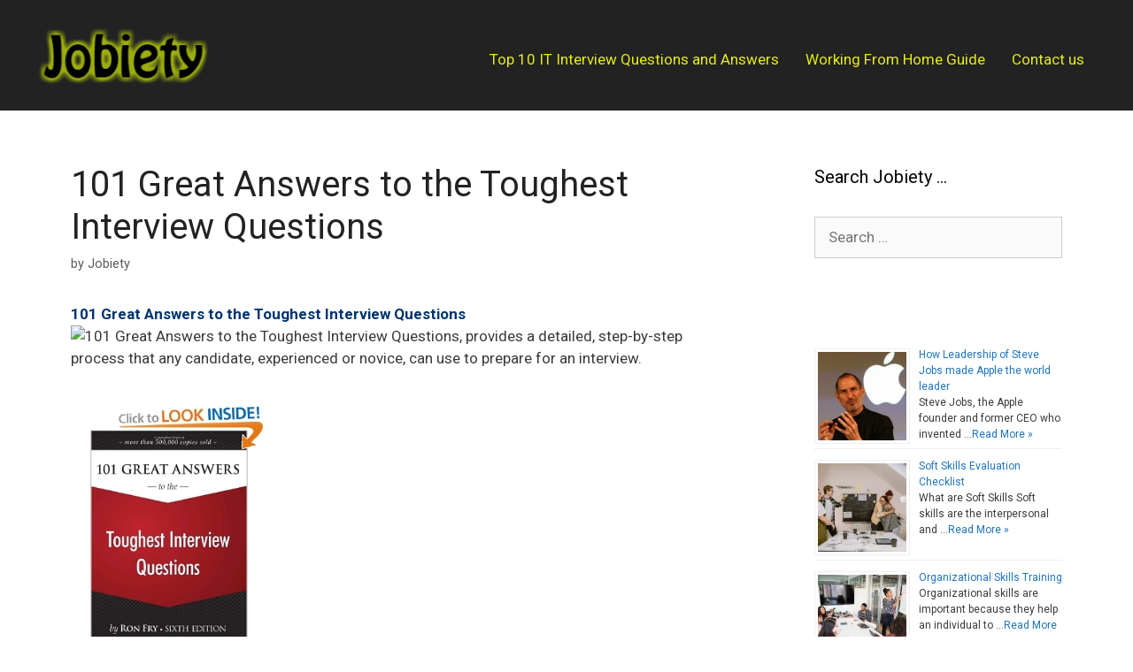

--- FILE ---
content_type: text/html; charset=UTF-8
request_url: https://www.jobiety.com/101-great-answers-to-the-toughest-interview-questions.html
body_size: 19974
content:
<!DOCTYPE html>
<html lang="en-US">
<head>
	<meta charset="UTF-8">
	<title>101 Great Answers to the Toughest Interview Questions - Jobiety</title>
<meta name="viewport" content="width=device-width, initial-scale=1">
<!-- This site is optimized with the Yoast SEO plugin v11.8 - https://yoast.com/wordpress/plugins/seo/ -->
<meta name="description" content="101 Great Answers to the Toughest Interview Questions provides a detailed, step-by-step process that any candidate can use to prepare for an interview."/>
<link rel="canonical" href="https://www.jobiety.com/101-great-answers-to-the-toughest-interview-questions.html" />
<meta property="og:locale" content="en_US" />
<meta property="og:type" content="article" />
<meta property="og:title" content="101 Great Answers to the Toughest Interview Questions - Jobiety" />
<meta property="og:description" content="101 Great Answers to the Toughest Interview Questions provides a detailed, step-by-step process that any candidate can use to prepare for an interview." />
<meta property="og:url" content="https://www.jobiety.com/101-great-answers-to-the-toughest-interview-questions.html" />
<meta property="og:site_name" content="Jobiety" />
<meta property="article:tag" content="Interview Answers" />
<meta property="article:tag" content="Interview Questions" />
<meta property="article:section" content="Interview Tips" />
<meta property="article:published_time" content="2025-09-15T00:12:32+05:00" />
<meta property="og:image" content="https://i1.wp.com/www.jobiety.com/wp-content/uploads/2013/05/toughest-interview-questions.jpg?fit=240%2C320&#038;ssl=1" />
<meta property="og:image:secure_url" content="https://i1.wp.com/www.jobiety.com/wp-content/uploads/2013/05/toughest-interview-questions.jpg?fit=240%2C320&#038;ssl=1" />
<meta property="og:image:width" content="240" />
<meta property="og:image:height" content="320" />
<script type='application/ld+json' class='yoast-schema-graph yoast-schema-graph--main'>{"@context":"https://schema.org","@graph":[{"@type":"WebSite","@id":"https://www.jobiety.com/#website","url":"https://www.jobiety.com/","name":"Jobiety","potentialAction":{"@type":"SearchAction","target":"https://www.jobiety.com/?s={search_term_string}","query-input":"required name=search_term_string"}},{"@type":"ImageObject","@id":"https://www.jobiety.com/101-great-answers-to-the-toughest-interview-questions.html#primaryimage","url":"https://i1.wp.com/www.jobiety.com/wp-content/uploads/2013/05/toughest-interview-questions.jpg?fit=240%2C320&ssl=1","width":240,"height":320,"caption":"toughest interview questions"},{"@type":"WebPage","@id":"https://www.jobiety.com/101-great-answers-to-the-toughest-interview-questions.html#webpage","url":"https://www.jobiety.com/101-great-answers-to-the-toughest-interview-questions.html","inLanguage":"en-US","name":"101 Great Answers to the Toughest Interview Questions - Jobiety","isPartOf":{"@id":"https://www.jobiety.com/#website"},"primaryImageOfPage":{"@id":"https://www.jobiety.com/101-great-answers-to-the-toughest-interview-questions.html#primaryimage"},"datePublished":"2025-09-15T00:12:32+05:00","dateModified":"2025-09-15T00:12:32+05:00","author":{"@id":"https://www.jobiety.com/#/schema/person/c7d5b8eab8ece7637ba96f391de21739"},"description":"101 Great Answers to the Toughest Interview Questions provides a detailed, step-by-step process that any candidate can use to prepare for an interview."},{"@type":["Person"],"@id":"https://www.jobiety.com/#/schema/person/c7d5b8eab8ece7637ba96f391de21739","name":"Jobiety","image":{"@type":"ImageObject","@id":"https://www.jobiety.com/#authorlogo","url":"https://secure.gravatar.com/avatar/b93c4d6cbe66f8717d96c2f59be0c19e?s=96&d=wavatar&r=g","caption":"Jobiety"},"description":"Jobseeker Resources, CV Tips, Interview Tips, Career Resources, Employment Resources","sameAs":[]}]}</script>
<!-- / Yoast SEO plugin. -->

<link rel='dns-prefetch' href='//s0.wp.com' />
<link rel='dns-prefetch' href='//secure.gravatar.com' />
<link rel='dns-prefetch' href='//www.googletagmanager.com' />
<link rel='dns-prefetch' href='//s.w.org' />
<link href='https://fonts.gstatic.com' crossorigin rel='preconnect' />
<link href='https://fonts.googleapis.com' crossorigin rel='preconnect' />
<link rel="alternate" type="application/rss+xml" title="Jobiety &raquo; Feed" href="https://www.jobiety.com/feed" />
<link rel="alternate" type="application/rss+xml" title="Jobiety &raquo; Comments Feed" href="https://www.jobiety.com/comments/feed" />
<link rel="alternate" type="application/rss+xml" title="Jobiety &raquo; 101 Great Answers to the Toughest Interview Questions Comments Feed" href="https://www.jobiety.com/101-great-answers-to-the-toughest-interview-questions.html/feed" />
		<script>
			window._wpemojiSettings = {"baseUrl":"https:\/\/s.w.org\/images\/core\/emoji\/13.0.0\/72x72\/","ext":".png","svgUrl":"https:\/\/s.w.org\/images\/core\/emoji\/13.0.0\/svg\/","svgExt":".svg","source":{"concatemoji":"https:\/\/www.jobiety.com\/wp-includes\/js\/wp-emoji-release.min.js?ver=5.5.17"}};
			!function(e,a,t){var n,r,o,i=a.createElement("canvas"),p=i.getContext&&i.getContext("2d");function s(e,t){var a=String.fromCharCode;p.clearRect(0,0,i.width,i.height),p.fillText(a.apply(this,e),0,0);e=i.toDataURL();return p.clearRect(0,0,i.width,i.height),p.fillText(a.apply(this,t),0,0),e===i.toDataURL()}function c(e){var t=a.createElement("script");t.src=e,t.defer=t.type="text/javascript",a.getElementsByTagName("head")[0].appendChild(t)}for(o=Array("flag","emoji"),t.supports={everything:!0,everythingExceptFlag:!0},r=0;r<o.length;r++)t.supports[o[r]]=function(e){if(!p||!p.fillText)return!1;switch(p.textBaseline="top",p.font="600 32px Arial",e){case"flag":return s([127987,65039,8205,9895,65039],[127987,65039,8203,9895,65039])?!1:!s([55356,56826,55356,56819],[55356,56826,8203,55356,56819])&&!s([55356,57332,56128,56423,56128,56418,56128,56421,56128,56430,56128,56423,56128,56447],[55356,57332,8203,56128,56423,8203,56128,56418,8203,56128,56421,8203,56128,56430,8203,56128,56423,8203,56128,56447]);case"emoji":return!s([55357,56424,8205,55356,57212],[55357,56424,8203,55356,57212])}return!1}(o[r]),t.supports.everything=t.supports.everything&&t.supports[o[r]],"flag"!==o[r]&&(t.supports.everythingExceptFlag=t.supports.everythingExceptFlag&&t.supports[o[r]]);t.supports.everythingExceptFlag=t.supports.everythingExceptFlag&&!t.supports.flag,t.DOMReady=!1,t.readyCallback=function(){t.DOMReady=!0},t.supports.everything||(n=function(){t.readyCallback()},a.addEventListener?(a.addEventListener("DOMContentLoaded",n,!1),e.addEventListener("load",n,!1)):(e.attachEvent("onload",n),a.attachEvent("onreadystatechange",function(){"complete"===a.readyState&&t.readyCallback()})),(n=t.source||{}).concatemoji?c(n.concatemoji):n.wpemoji&&n.twemoji&&(c(n.twemoji),c(n.wpemoji)))}(window,document,window._wpemojiSettings);
		</script>
		<style>
img.wp-smiley,
img.emoji {
	display: inline !important;
	border: none !important;
	box-shadow: none !important;
	height: 1em !important;
	width: 1em !important;
	margin: 0 .07em !important;
	vertical-align: -0.1em !important;
	background: none !important;
	padding: 0 !important;
}
</style>
	<!-- <link rel='stylesheet' id='amazon-default-styles-css'  href='https://www.jobiety.com/wp-content/plugins/amazon-product-in-a-post-plugin/css/amazon-default-plugin-styles.css?ver=1619184610' media='all' /> -->
<!-- <link rel='stylesheet' id='amazon-frontend-styles-css'  href='https://www.jobiety.com/wp-content/plugins/amazon-product-in-a-post-plugin/css/amazon-frontend.css?ver=1619184610' media='all' /> -->
<link rel="stylesheet" type="text/css" href="//www.jobiety.com/wp-content/cache/wpfc-minified/d5ls1kov/64x3c.css" media="all"/>
<link rel='stylesheet' id='generate-fonts-css'  href='//fonts.googleapis.com/css?family=Roboto:100,100italic,300,300italic,regular,italic,500,500italic,700,700italic,900,900italic' media='all' />
<link rel='stylesheet' id='wp-block-library-css'  href='https://c0.wp.com/c/5.5.17/wp-includes/css/dist/block-library/style.min.css' media='all' />
<!-- <link rel='stylesheet' id='wp-show-posts-css'  href='https://www.jobiety.com/wp-content/plugins/wp-show-posts/css/wp-show-posts-min.css?ver=1.1.6' media='all' /> -->
<!-- <link rel='stylesheet' id='easyazonpro-popovers-css'  href='https://www.jobiety.com/wp-content/plugins/easyazon-pro-4.0.17/components/popovers/resources/popovers.css?ver=4.0.17' media='all' /> -->
<!-- <link rel='stylesheet' id='generate-style-grid-css'  href='https://www.jobiety.com/wp-content/themes/generatepress/assets/css/unsemantic-grid.min.css?ver=3.3.1' media='all' /> -->
<!-- <link rel='stylesheet' id='generate-style-css'  href='https://www.jobiety.com/wp-content/themes/generatepress/assets/css/style.min.css?ver=3.3.1' media='all' /> -->
<link rel="stylesheet" type="text/css" href="//www.jobiety.com/wp-content/cache/wpfc-minified/dtk34zjy/64x3c.css" media="all"/>
<style id='generate-style-inline-css'>
body{background-color:#ffffff;color:#3a3a3a;}a{color:#1e73be;}a:hover, a:focus, a:active{color:#000000;}body .grid-container{max-width:1200px;}.wp-block-group__inner-container{max-width:1200px;margin-left:auto;margin-right:auto;}@media (max-width: 500px) and (min-width: 769px){.inside-header{display:flex;flex-direction:column;align-items:center;}.site-logo, .site-branding{margin-bottom:1.5em;}#site-navigation{margin:0 auto;}.header-widget{margin-top:1.5em;}}.site-header .header-image{width:200px;}:root{--contrast:#222222;--contrast-2:#575760;--contrast-3:#b2b2be;--base:#f0f0f0;--base-2:#f7f8f9;--base-3:#ffffff;--accent:#1e73be;}:root .has-contrast-color{color:var(--contrast);}:root .has-contrast-background-color{background-color:var(--contrast);}:root .has-contrast-2-color{color:var(--contrast-2);}:root .has-contrast-2-background-color{background-color:var(--contrast-2);}:root .has-contrast-3-color{color:var(--contrast-3);}:root .has-contrast-3-background-color{background-color:var(--contrast-3);}:root .has-base-color{color:var(--base);}:root .has-base-background-color{background-color:var(--base);}:root .has-base-2-color{color:var(--base-2);}:root .has-base-2-background-color{background-color:var(--base-2);}:root .has-base-3-color{color:var(--base-3);}:root .has-base-3-background-color{background-color:var(--base-3);}:root .has-accent-color{color:var(--accent);}:root .has-accent-background-color{background-color:var(--accent);}body, button, input, select, textarea{font-family:"Roboto", sans-serif;}body{line-height:1.5;}.entry-content > [class*="wp-block-"]:not(:last-child):not(.wp-block-heading){margin-bottom:1.5em;}.main-title{font-size:45px;}.main-navigation a, .menu-toggle{font-size:17px;}.main-navigation .main-nav ul ul li a{font-size:14px;}.sidebar .widget, .footer-widgets .widget{font-size:17px;}h1{font-weight:400;font-size:40px;}h2{font-weight:300;font-size:32px;}h3{font-size:30px;}h4{font-size:inherit;}h5{font-size:inherit;}@media (max-width:768px){.main-title{font-size:30px;}h1{font-size:30px;}h2{font-size:25px;}}.top-bar{background-color:#636363;color:#ffffff;}.top-bar a{color:#ffffff;}.top-bar a:hover{color:#303030;}.site-header{background-color:#222222;color:#3a3a3a;}.site-header a{color:#3a3a3a;}.main-title a,.main-title a:hover{color:#222222;}.site-description{color:#757575;}.mobile-menu-control-wrapper .menu-toggle,.mobile-menu-control-wrapper .menu-toggle:hover,.mobile-menu-control-wrapper .menu-toggle:focus,.has-inline-mobile-toggle #site-navigation.toggled{background-color:rgba(0, 0, 0, 0.02);}.main-navigation,.main-navigation ul ul{background-color:#222222;}.main-navigation .main-nav ul li a, .main-navigation .menu-toggle, .main-navigation .menu-bar-items{color:#e5ed0e;}.main-navigation .main-nav ul li:not([class*="current-menu-"]):hover > a, .main-navigation .main-nav ul li:not([class*="current-menu-"]):focus > a, .main-navigation .main-nav ul li.sfHover:not([class*="current-menu-"]) > a, .main-navigation .menu-bar-item:hover > a, .main-navigation .menu-bar-item.sfHover > a{color:#ffffff;background-color:#222222;}button.menu-toggle:hover,button.menu-toggle:focus,.main-navigation .mobile-bar-items a,.main-navigation .mobile-bar-items a:hover,.main-navigation .mobile-bar-items a:focus{color:#e5ed0e;}.main-navigation .main-nav ul li[class*="current-menu-"] > a{color:#ffffff;background-color:#222222;}.navigation-search input[type="search"],.navigation-search input[type="search"]:active, .navigation-search input[type="search"]:focus, .main-navigation .main-nav ul li.search-item.active > a, .main-navigation .menu-bar-items .search-item.active > a{color:#ffffff;background-color:#222222;}.main-navigation ul ul{background-color:#3f3f3f;}.main-navigation .main-nav ul ul li a{color:#ffffff;}.main-navigation .main-nav ul ul li:not([class*="current-menu-"]):hover > a,.main-navigation .main-nav ul ul li:not([class*="current-menu-"]):focus > a, .main-navigation .main-nav ul ul li.sfHover:not([class*="current-menu-"]) > a{color:#ffffff;background-color:#4f4f4f;}.main-navigation .main-nav ul ul li[class*="current-menu-"] > a{color:#ffffff;background-color:#4f4f4f;}.separate-containers .inside-article, .separate-containers .comments-area, .separate-containers .page-header, .one-container .container, .separate-containers .paging-navigation, .inside-page-header{background-color:#ffffff;}.inside-article a,.paging-navigation a,.comments-area a,.page-header a{color:#003470;}.inside-article a:hover,.paging-navigation a:hover,.comments-area a:hover,.page-header a:hover{color:#222222;}.entry-meta{color:#595959;}.entry-meta a{color:#595959;}.entry-meta a:hover{color:#1e73be;}h1{color:#222222;}h2{color:#222222;}h3{color:#222222;}.sidebar .widget{background-color:#ffffff;}.sidebar .widget .widget-title{color:#000000;}.footer-widgets{background-color:#ffffff;}.footer-widgets .widget-title{color:#000000;}.site-info{color:#ffffff;background-color:#222222;}.site-info a{color:#ffffff;}.site-info a:hover{color:#606060;}.footer-bar .widget_nav_menu .current-menu-item a{color:#606060;}input[type="text"],input[type="email"],input[type="url"],input[type="password"],input[type="search"],input[type="tel"],input[type="number"],textarea,select{color:#666666;background-color:#fafafa;border-color:#cccccc;}input[type="text"]:focus,input[type="email"]:focus,input[type="url"]:focus,input[type="password"]:focus,input[type="search"]:focus,input[type="tel"]:focus,input[type="number"]:focus,textarea:focus,select:focus{color:#666666;background-color:#ffffff;border-color:#bfbfbf;}button,html input[type="button"],input[type="reset"],input[type="submit"],a.button,a.wp-block-button__link:not(.has-background){color:#ffffff;background-color:#666666;}button:hover,html input[type="button"]:hover,input[type="reset"]:hover,input[type="submit"]:hover,a.button:hover,button:focus,html input[type="button"]:focus,input[type="reset"]:focus,input[type="submit"]:focus,a.button:focus,a.wp-block-button__link:not(.has-background):active,a.wp-block-button__link:not(.has-background):focus,a.wp-block-button__link:not(.has-background):hover{color:#ffffff;background-color:#3f3f3f;}a.generate-back-to-top{background-color:rgba( 0,0,0,0.4 );color:#ffffff;}a.generate-back-to-top:hover,a.generate-back-to-top:focus{background-color:rgba( 0,0,0,0.6 );color:#ffffff;}:root{--gp-search-modal-bg-color:var(--base-3);--gp-search-modal-text-color:var(--contrast);--gp-search-modal-overlay-bg-color:rgba(0,0,0,0.2);}@media (max-width:768px){.main-navigation .menu-bar-item:hover > a, .main-navigation .menu-bar-item.sfHover > a{background:none;color:#e5ed0e;}}.inside-top-bar{padding:10px;}.inside-header{padding:30px 40px 20px 40px;}.site-main .wp-block-group__inner-container{padding:40px;}.entry-content .alignwide, body:not(.no-sidebar) .entry-content .alignfull{margin-left:-40px;width:calc(100% + 80px);max-width:calc(100% + 80px);}.main-navigation .main-nav ul li a,.menu-toggle,.main-navigation .mobile-bar-items a{padding-left:15px;padding-right:15px;line-height:75px;}.main-navigation .main-nav ul ul li a{padding:10px 15px 10px 15px;}.navigation-search input[type="search"]{height:75px;}.rtl .menu-item-has-children .dropdown-menu-toggle{padding-left:15px;}.menu-item-has-children .dropdown-menu-toggle{padding-right:15px;}.rtl .main-navigation .main-nav ul li.menu-item-has-children > a{padding-right:15px;}.site-info{padding:20px;}@media (max-width:768px){.separate-containers .inside-article, .separate-containers .comments-area, .separate-containers .page-header, .separate-containers .paging-navigation, .one-container .site-content, .inside-page-header{padding:30px;}.site-main .wp-block-group__inner-container{padding:30px;}.site-info{padding-right:10px;padding-left:10px;}.entry-content .alignwide, body:not(.no-sidebar) .entry-content .alignfull{margin-left:-30px;width:calc(100% + 60px);max-width:calc(100% + 60px);}}.one-container .sidebar .widget{padding:0px;}/* End cached CSS */@media (max-width:768px){.main-navigation .menu-toggle,.main-navigation .mobile-bar-items,.sidebar-nav-mobile:not(#sticky-placeholder){display:block;}.main-navigation ul,.gen-sidebar-nav{display:none;}[class*="nav-float-"] .site-header .inside-header > *{float:none;clear:both;}}
.navigation-branding .main-title{font-weight:bold;text-transform:none;font-size:45px;}@media (max-width:768px){.navigation-branding .main-title{font-size:30px;}}
</style>
<!-- <link rel='stylesheet' id='generate-mobile-style-css'  href='https://www.jobiety.com/wp-content/themes/generatepress/assets/css/mobile.min.css?ver=3.3.1' media='all' /> -->
<!-- <link rel='stylesheet' id='generate-font-icons-css'  href='https://www.jobiety.com/wp-content/themes/generatepress/assets/css/components/font-icons.min.css?ver=3.3.1' media='all' /> -->
<!-- <link rel='stylesheet' id='generate-child-css'  href='https://www.jobiety.com/wp-content/themes/jobiety/style.css?ver=1554126471' media='all' /> -->
<!-- <link rel='stylesheet' id='generate-blog-css'  href='https://www.jobiety.com/wp-content/plugins/gp-premium/blog/functions/css/style-min.css?ver=1.9.1' media='all' /> -->
<!-- <link rel='stylesheet' id='amazon-lightbox-css'  href='https://www.jobiety.com/wp-content/plugins/amazon-product-in-a-post-plugin/css/amazon-lightbox.css?ver=1619184610' media='all' /> -->
<link rel="stylesheet" type="text/css" href="//www.jobiety.com/wp-content/cache/wpfc-minified/dsdxcq4h/64x3c.css" media="all"/>
<link rel='stylesheet' id='social-logos-css'  href='https://c0.wp.com/p/jetpack/7.1.5/_inc/social-logos/social-logos.min.css' media='all' />
<link rel='stylesheet' id='jetpack_css-css'  href='https://c0.wp.com/p/jetpack/7.1.5/css/jetpack.css' media='all' />
<script id='jquery-core-js-extra'>
var appipTemplates = {"templates":[{"location":"core","name":"Default","ID":"default"},{"location":"product","name":"Amazon Layout","ID":"amazon-layout"},{"location":"products","name":"Alternate","ID":"fluffy"},{"location":"product","name":"Dark","ID":"dark"},{"location":"product","name":"Dark: Image Right","ID":"dark-reversed"},{"location":"product","name":"Dark: Image Top","ID":"dark-image-top"},{"location":"product","name":"Light","ID":"light"},{"location":"product","name":"Light: Image Right","ID":"light-reversed"},{"location":"product","name":"Light: Image Top","ID":"light-image-top"},{"location":"search","name":"Grid Layout","ID":"grid"}]};
</script>
<script src='https://c0.wp.com/c/5.5.17/wp-includes/js/jquery/jquery.js' id='jquery-core-js'></script>
<script id='jquery-js-after'>
jQuery(document).ready(function() {
	jQuery(".7e0f5edd1dbc7d4bd437eb84636cc225").click(function() {
		jQuery.post(
			"https://www.jobiety.com/wp-admin/admin-ajax.php", {
				"action": "quick_adsense_onpost_ad_click",
				"quick_adsense_onpost_ad_index": jQuery(this).attr("data-index"),
				"quick_adsense_nonce": "8dd6e34cc3",
			}, function(response) { }
		);
	});
});
</script>
<script id='cegg-price-alert-js-extra'>
var ceggPriceAlert = {"ajaxurl":"https:\/\/www.jobiety.com\/wp-admin\/admin-ajax.php","nonce":"f918b223e8"};
</script>
<script src='https://www.jobiety.com/wp-content/plugins/content-egg/res/js/price_alert.js?ver=7.0.0' id='cegg-price-alert-js'></script>
<script id='jetpack_related-posts-js-extra'>
var related_posts_js_options = {"post_heading":"h4"};
</script>
<script src='https://c0.wp.com/p/jetpack/7.1.5/_inc/build/related-posts/related-posts.min.js' id='jetpack_related-posts-js'></script>

<!-- Google tag (gtag.js) snippet added by Site Kit -->

<!-- Google Analytics snippet added by Site Kit -->
<script src='https://www.googletagmanager.com/gtag/js?id=GT-KV5F2QP' id='google_gtagjs-js' async></script>
<script id='google_gtagjs-js-after'>
window.dataLayer = window.dataLayer || [];function gtag(){dataLayer.push(arguments);}
gtag("set","linker",{"domains":["www.jobiety.com"]});
gtag("js", new Date());
gtag("set", "developer_id.dZTNiMT", true);
gtag("config", "GT-KV5F2QP", {"googlesitekit_post_type":"post"});
 window._googlesitekit = window._googlesitekit || {}; window._googlesitekit.throttledEvents = []; window._googlesitekit.gtagEvent = (name, data) => { var key = JSON.stringify( { name, data } ); if ( !! window._googlesitekit.throttledEvents[ key ] ) { return; } window._googlesitekit.throttledEvents[ key ] = true; setTimeout( () => { delete window._googlesitekit.throttledEvents[ key ]; }, 5 ); gtag( "event", name, { ...data, event_source: "site-kit" } ); } 
</script>

<!-- End Google tag (gtag.js) snippet added by Site Kit -->
<script src='https://www.jobiety.com/wp-content/plugins/amazon-product-in-a-post-plugin/js/amazon-lightbox.js?ver=1619184610' id='amazon-lightbox-js'></script>
<link rel="https://api.w.org/" href="https://www.jobiety.com/wp-json/" /><link rel="alternate" type="application/json" href="https://www.jobiety.com/wp-json/wp/v2/posts/1521" /><link rel="EditURI" type="application/rsd+xml" title="RSD" href="https://www.jobiety.com/xmlrpc.php?rsd" />
<link rel="wlwmanifest" type="application/wlwmanifest+xml" href="https://www.jobiety.com/wp-includes/wlwmanifest.xml" /> 
<meta name="generator" content="WordPress 5.5.17" />
<link rel='shortlink' href='https://wp.me/p1TcUD-ox' />
<link rel="alternate" type="application/json+oembed" href="https://www.jobiety.com/wp-json/oembed/1.0/embed?url=https%3A%2F%2Fwww.jobiety.com%2F101-great-answers-to-the-toughest-interview-questions.html" />
<link rel="alternate" type="text/xml+oembed" href="https://www.jobiety.com/wp-json/oembed/1.0/embed?url=https%3A%2F%2Fwww.jobiety.com%2F101-great-answers-to-the-toughest-interview-questions.html&#038;format=xml" />
<meta name="generator" content="Site Kit by Google 1.144.0" /><script async src="//pagead2.googlesyndication.com/pagead/js/adsbygoogle.js"></script>
<script>
     (adsbygoogle = window.adsbygoogle || []).push({
          google_ad_client: "ca-pub-1361696577196252",
          enable_page_level_ads: true
     });
</script>

<link rel='dns-prefetch' href='//v0.wordpress.com'/>
<link rel='dns-prefetch' href='//jetpack.wordpress.com'/>
<link rel='dns-prefetch' href='//s0.wp.com'/>
<link rel='dns-prefetch' href='//s1.wp.com'/>
<link rel='dns-prefetch' href='//s2.wp.com'/>
<link rel='dns-prefetch' href='//public-api.wordpress.com'/>
<link rel='dns-prefetch' href='//0.gravatar.com'/>
<link rel='dns-prefetch' href='//1.gravatar.com'/>
<link rel='dns-prefetch' href='//2.gravatar.com'/>
<link rel='dns-prefetch' href='//i0.wp.com'/>
<link rel='dns-prefetch' href='//i1.wp.com'/>
<link rel='dns-prefetch' href='//i2.wp.com'/>
<link rel='dns-prefetch' href='//c0.wp.com'/>
<link rel='dns-prefetch' href='//widgets.wp.com'/>
<style type='text/css'>img#wpstats{display:none}</style><link rel="pingback" href="https://www.jobiety.com/xmlrpc.php">
			<style type="text/css">
				/* If html does not have either class, do not show lazy loaded images. */
				html:not( .jetpack-lazy-images-js-enabled ):not( .js ) .jetpack-lazy-image {
					display: none;
				}
			</style>
			<script>
				document.documentElement.classList.add(
					'jetpack-lazy-images-js-enabled'
				);
			</script>
		<link rel="icon" href="https://i0.wp.com/www.jobiety.com/wp-content/uploads/2018/01/fav.png?fit=16%2C15&#038;ssl=1" sizes="32x32" />
<link rel="icon" href="https://i0.wp.com/www.jobiety.com/wp-content/uploads/2018/01/fav.png?fit=16%2C15&#038;ssl=1" sizes="192x192" />
<link rel="apple-touch-icon" href="https://i0.wp.com/www.jobiety.com/wp-content/uploads/2018/01/fav.png?fit=16%2C15&#038;ssl=1" />
<meta name="msapplication-TileImage" content="https://i0.wp.com/www.jobiety.com/wp-content/uploads/2018/01/fav.png?fit=16%2C15&#038;ssl=1" />
</head>

<body class="post-template-default single single-post postid-1521 single-format-standard wp-custom-logo wp-embed-responsive post-image-above-header post-image-aligned-center right-sidebar nav-float-right separate-containers fluid-header active-footer-widgets-0 header-aligned-left dropdown-hover featured-image-active" itemtype="https://schema.org/Blog" itemscope>
	<a class="screen-reader-text skip-link" href="#content" title="Skip to content">Skip to content</a>		<header class="site-header" id="masthead" aria-label="Site"  itemtype="https://schema.org/WPHeader" itemscope>
			<div class="inside-header grid-container grid-parent">
				<div class="site-logo">
					<a href="https://www.jobiety.com/" rel="home">
						<img  class="header-image is-logo-image" alt="Jobiety" src="https://i1.wp.com/www.jobiety.com/wp-content/uploads/2019/04/cropped-jobiety-logo.png?fit=209%2C69&#038;ssl=1" />
					</a>
				</div>		<nav class="main-navigation grid-container grid-parent sub-menu-right" id="site-navigation" aria-label="Primary"  itemtype="https://schema.org/SiteNavigationElement" itemscope>
			<div class="inside-navigation grid-container grid-parent">
								<button class="menu-toggle" aria-controls="primary-menu" aria-expanded="false">
					<span class="mobile-menu">Menu</span>				</button>
				<div id="primary-menu" class="main-nav"><ul id="menu-primary" class=" menu sf-menu"><li id="menu-item-4380" class="menu-item menu-item-type-custom menu-item-object-custom menu-item-4380"><a href="https://www.jobiety.com/top-10-it-technicians-interview-questions-answers.html">Top 10 IT Interview Questions and Answers</a></li>
<li id="menu-item-1416" class="menu-item menu-item-type-custom menu-item-object-custom menu-item-1416"><a href="https://www.jobiety.com/how-to-make-money-working-from-home.html">Working From Home Guide</a></li>
<li id="menu-item-1413" class="menu-item menu-item-type-post_type menu-item-object-page menu-item-1413"><a href="https://www.jobiety.com/contact-us">Contact us</a></li>
</ul></div>			</div>
		</nav>
					</div>
		</header>
		
	<div class="site grid-container container hfeed grid-parent" id="page">
				<div class="site-content" id="content">
			
	<div class="content-area grid-parent mobile-grid-100 grid-70 tablet-grid-70" id="primary">
		<main class="site-main" id="main">
			
<article id="post-1521" class="post-1521 post type-post status-publish format-standard has-post-thumbnail hentry category-interview-tips tag-interview-answers tag-interview-questions" itemtype="https://schema.org/CreativeWork" itemscope>
	<div class="inside-article">
		<div class="featured-image  page-header-image-single ">
			<img width="240" height="320" src="https://i1.wp.com/www.jobiety.com/wp-content/uploads/2013/05/toughest-interview-questions.jpg?fit=240%2C320&amp;ssl=1" class="attachment-full size-full jetpack-lazy-image" alt="toughest interview questions" loading="lazy" itemprop="image" data-attachment-id="1522" data-permalink="https://www.jobiety.com/101-great-answers-to-the-toughest-interview-questions.html/toughest-interview-questions#main" data-orig-file="https://i1.wp.com/www.jobiety.com/wp-content/uploads/2013/05/toughest-interview-questions.jpg?fit=240%2C320&amp;ssl=1" data-orig-size="240,320" data-comments-opened="1" data-image-meta="{&quot;aperture&quot;:&quot;0&quot;,&quot;credit&quot;:&quot;&quot;,&quot;camera&quot;:&quot;&quot;,&quot;caption&quot;:&quot;&quot;,&quot;created_timestamp&quot;:&quot;0&quot;,&quot;copyright&quot;:&quot;&quot;,&quot;focal_length&quot;:&quot;0&quot;,&quot;iso&quot;:&quot;0&quot;,&quot;shutter_speed&quot;:&quot;0&quot;,&quot;title&quot;:&quot;&quot;,&quot;orientation&quot;:&quot;0&quot;}" data-image-title="toughest interview questions" data-image-description="" data-medium-file="https://i1.wp.com/www.jobiety.com/wp-content/uploads/2013/05/toughest-interview-questions.jpg?fit=240%2C320&amp;ssl=1" data-large-file="https://i1.wp.com/www.jobiety.com/wp-content/uploads/2013/05/toughest-interview-questions.jpg?fit=240%2C320&amp;ssl=1" data-lazy-src="https://i1.wp.com/www.jobiety.com/wp-content/uploads/2013/05/toughest-interview-questions.jpg?fit=240%2C320&amp;ssl=1&amp;is-pending-load=1" srcset="[data-uri]" />
		</div>			<header class="entry-header" aria-label="Content">
				<h1 class="entry-title" itemprop="headline">101 Great Answers to the Toughest Interview Questions</h1>		<div class="entry-meta">
			 <span class="byline"><span class="author vcard" itemtype="http://schema.org/Person" itemscope="itemscope" itemprop="author">by <a class="url fn n" href="https://www.jobiety.com/author/jobiety" title="View all posts by Jobiety" rel="author" itemprop="url"><span class="author-name" itemprop="name">Jobiety</span></a></span> </span>		</div>
					</header>
			
		<div class="entry-content" itemprop="text">
			<p><a href="https://www.amazon.com/gp/product/159863853X/ref=as_li_ss_tl?ie=UTF8&#038;camp=1789&#038;creative=390957&#038;creativeASIN=159863853X&#038;linkCode=as2&#038;tag=jobsine-20" target="_blank" rel="noopener noreferrer"><strong>101 Great Answers to the Toughest Interview Questions</strong></a><img loading="lazy" src="https://www.assoc-amazon.com/e/ir?t=jobsine-20&#038;l=as2&#038;o=1&#038;a=159863853X" width="1" height="1" border="0" alt="101 Great Answers to the Toughest Interview Questions" style="border:none !important; margin:0px !important;" data-lazy-src="https://www.assoc-amazon.com/e/ir?t=jobsine-20&amp;is-pending-load=1#038;l=as2&#038;o=1&#038;a=159863853X" srcset="[data-uri]" class=" jetpack-lazy-image"><noscript><img loading="lazy" src="https://www.assoc-amazon.com/e/ir?t=jobsine-20&#038;l=as2&#038;o=1&#038;a=159863853X" width="1" height="1" border="0" alt="101 Great Answers to the Toughest Interview Questions" style="border:none !important; margin:0px !important;" /></noscript>, provides a detailed, step-by-step process that any candidate, experienced or novice, can use to prepare for an interview. </p>
<p><a href="https://www.amazon.com/gp/product/159863853X/ref=as_li_ss_tl?ie=UTF8&#038;camp=1789&#038;creative=390957&#038;creativeASIN=159863853X&#038;linkCode=as2&#038;tag=jobsine-20" target="_blank" rel="noopener noreferrer"> <img data-attachment-id="1522" data-permalink="https://www.jobiety.com/101-great-answers-to-the-toughest-interview-questions.html/toughest-interview-questions#main" data-orig-file="https://i1.wp.com/www.jobiety.com/wp-content/uploads/2013/05/toughest-interview-questions.jpg?fit=240%2C320&amp;ssl=1" data-orig-size="240,320" data-comments-opened="1" data-image-meta="{&quot;aperture&quot;:&quot;0&quot;,&quot;credit&quot;:&quot;&quot;,&quot;camera&quot;:&quot;&quot;,&quot;caption&quot;:&quot;&quot;,&quot;created_timestamp&quot;:&quot;0&quot;,&quot;copyright&quot;:&quot;&quot;,&quot;focal_length&quot;:&quot;0&quot;,&quot;iso&quot;:&quot;0&quot;,&quot;shutter_speed&quot;:&quot;0&quot;,&quot;title&quot;:&quot;&quot;,&quot;orientation&quot;:&quot;0&quot;}" data-image-title="toughest interview questions" data-image-description data-medium-file="https://i1.wp.com/www.jobiety.com/wp-content/uploads/2013/05/toughest-interview-questions.jpg?fit=240%2C320&amp;ssl=1" data-large-file="https://i1.wp.com/www.jobiety.com/wp-content/uploads/2013/05/toughest-interview-questions.jpg?fit=240%2C320&amp;ssl=1" loading="lazy" src="https://i1.wp.com/www.jobiety.com/wp-content/uploads/2013/05/toughest-interview-questions.jpg?resize=240%2C320&#038;ssl=1" alt="toughest interview questions" width="240" height="320" class="size-full wp-image-1522 jetpack-lazy-image" data-recalc-dims="1" data-lazy-src="https://i1.wp.com/www.jobiety.com/wp-content/uploads/2013/05/toughest-interview-questions.jpg?resize=240%2C320&amp;is-pending-load=1#038;ssl=1" srcset="[data-uri]"><noscript><img data-attachment-id="1522" data-permalink="https://www.jobiety.com/101-great-answers-to-the-toughest-interview-questions.html/toughest-interview-questions#main" data-orig-file="https://i1.wp.com/www.jobiety.com/wp-content/uploads/2013/05/toughest-interview-questions.jpg?fit=240%2C320&amp;ssl=1" data-orig-size="240,320" data-comments-opened="1" data-image-meta="{&quot;aperture&quot;:&quot;0&quot;,&quot;credit&quot;:&quot;&quot;,&quot;camera&quot;:&quot;&quot;,&quot;caption&quot;:&quot;&quot;,&quot;created_timestamp&quot;:&quot;0&quot;,&quot;copyright&quot;:&quot;&quot;,&quot;focal_length&quot;:&quot;0&quot;,&quot;iso&quot;:&quot;0&quot;,&quot;shutter_speed&quot;:&quot;0&quot;,&quot;title&quot;:&quot;&quot;,&quot;orientation&quot;:&quot;0&quot;}" data-image-title="toughest interview questions" data-image-description="" data-medium-file="https://i1.wp.com/www.jobiety.com/wp-content/uploads/2013/05/toughest-interview-questions.jpg?fit=240%2C320&amp;ssl=1" data-large-file="https://i1.wp.com/www.jobiety.com/wp-content/uploads/2013/05/toughest-interview-questions.jpg?fit=240%2C320&amp;ssl=1" loading="lazy" src="https://i1.wp.com/www.jobiety.com/wp-content/uploads/2013/05/toughest-interview-questions.jpg?resize=240%2C320&#038;ssl=1" alt="toughest interview questions" width="240" height="320" class="size-full wp-image-1522" data-recalc-dims="1" /></noscript> </a><img loading="lazy" src="https://www.assoc-amazon.com/e/ir?t=jobsine-20&#038;l=as2&#038;o=1&#038;a=159863853X" width="1" height="1" border="0" alt="101 Great Answers to the Toughest Interview Questions" style="border:none !important; margin:0px !important;" data-lazy-src="https://www.assoc-amazon.com/e/ir?t=jobsine-20&amp;is-pending-load=1#038;l=as2&#038;o=1&#038;a=159863853X" srcset="[data-uri]" class=" jetpack-lazy-image"><noscript><img loading="lazy" src="https://www.assoc-amazon.com/e/ir?t=jobsine-20&#038;l=as2&#038;o=1&#038;a=159863853X" width="1" height="1" border="0" alt="101 Great Answers to the Toughest Interview Questions" style="border:none !important; margin:0px !important;" /></noscript></p><div class="7e0f5edd1dbc7d4bd437eb84636cc225" data-index="3" style="float: none; margin:0px;">
<script async src="https://pagead2.googlesyndication.com/pagead/js/adsbygoogle.js?client=ca-pub-1361696577196252"
     crossorigin="anonymous"></script>
<ins class="adsbygoogle"
     style="display:block; text-align:center;"
     data-ad-layout="in-article"
     data-ad-format="fluid"
     data-ad-client="ca-pub-1361696577196252"
     data-ad-slot="6603594117"></ins>
<script>
     (adsbygoogle = window.adsbygoogle || []).push({});
</script>
</div>

<p>Candidates are told to prepare a series of worksheets documenting their experience, and formulate answers to predictable but challenging questions such as &#8220;Tell me about yourself,&#8221; as well as the dreaded &#8220;What would you change about yourself?&#8221; The idea is to prepare the best possible response, not as a way to fake it, but as a way to avoid mistakes when one is on the spot. For each question, the book contains an example of a good response, and pinpoints the many areas that might trip up a job seeker .</p>
<p>Unlike many books for job seekers, this one provides solutions for experienced and inexperienced candidates. The evaluation technique goes beyond the vague common sense advice provided by most websites. (Be on time, be positive, use spell-check. tell them your greatest fault is that you work too hard&#8230;)</p>
<p><a href="https://www.amazon.com/gp/product/159863853X/ref=as_li_ss_tl?ie=UTF8&#038;camp=1789&#038;creative=390957&#038;creativeASIN=159863853X&#038;linkCode=as2&#038;tag=jobsine-20" target="_blank" rel="noopener noreferrer"><strong>101 Great Answers to the Toughest Interview Questions</strong></a><img loading="lazy" src="https://www.assoc-amazon.com/e/ir?t=jobsine-20&#038;l=as2&#038;o=1&#038;a=159863853X" width="1" height="1" border="0" alt="101 Great Answers to the Toughest Interview Questions" style="border:none !important; margin:0px !important;" data-lazy-src="https://www.assoc-amazon.com/e/ir?t=jobsine-20&amp;is-pending-load=1#038;l=as2&#038;o=1&#038;a=159863853X" srcset="[data-uri]" class=" jetpack-lazy-image"><noscript><img loading="lazy" src="https://www.assoc-amazon.com/e/ir?t=jobsine-20&#038;l=as2&#038;o=1&#038;a=159863853X" width="1" height="1" border="0" alt="101 Great Answers to the Toughest Interview Questions" style="border:none !important; margin:0px !important;" /></noscript> includes good information on phone screens. Given the large number of resumes that companies receive, phone screens are a routine step in the process.<br /> <br />
This book gives the experienced candidate a way to prepare for a phone interview where things like eye contact, are not possible.</p>
<p>Tough interview questions are inevitable in today&#8217;s competitive job market. Ron Fry&#8217;s <a href="https://www.amazon.com/gp/product/159863853X/ref=as_li_ss_tl?ie=UTF8&#038;camp=1789&#038;creative=390957&#038;creativeASIN=159863853X&#038;linkCode=as2&#038;tag=jobsine-20" target="_blank" rel="noopener noreferrer"><strong>101 Great Answers to the Toughest Interview Questions</strong></a><img loading="lazy" src="https://www.assoc-amazon.com/e/ir?t=jobsine-20&#038;l=as2&#038;o=1&#038;a=159863853X" width="1" height="1" border="0" alt="101 Great Answers to the Toughest Interview Questions" style="border:none !important; margin:0px !important;" data-lazy-src="https://www.assoc-amazon.com/e/ir?t=jobsine-20&amp;is-pending-load=1#038;l=as2&#038;o=1&#038;a=159863853X" srcset="[data-uri]" class=" jetpack-lazy-image"><noscript><img loading="lazy" src="https://www.assoc-amazon.com/e/ir?t=jobsine-20&#038;l=as2&#038;o=1&#038;a=159863853X" width="1" height="1" border="0" alt="101 Great Answers to the Toughest Interview Questions" style="border:none !important; margin:0px !important;" /></noscript> has helped more than 500,000 job seekers pinpoint what employers are really asking with every question, and more importantly: what they want to hear in response. This no-nonsense guide will prepare you to leverage the trickiest questions to your advantage. Learn how to deal gracefully with complicated case interviews, various personality types, and even potentially illegal questions &#8211; all while avoiding common mistakes. Get the expert answers employers are looking for!</p>
<div class="7e0f5edd1dbc7d4bd437eb84636cc225" data-index="1" style="float: none; margin:10px 0 10px 0; text-align:center;">
<script async src="https://pagead2.googlesyndication.com/pagead/js/adsbygoogle.js?client=ca-pub-1361696577196252"
     crossorigin="anonymous"></script>
<ins class="adsbygoogle"
     style="display:block"
     data-ad-format="autorelaxed"
     data-ad-client="ca-pub-1361696577196252"
     data-ad-slot="1665793667"></ins>
<script>
     (adsbygoogle = window.adsbygoogle || []).push({});
</script>
</div>

<div style="font-size: 0px; height: 0px; line-height: 0px; margin: 0; padding: 0; clear: both;"></div><div class="sharedaddy sd-sharing-enabled"><div class="robots-nocontent sd-block sd-social sd-social-icon-text sd-sharing"><h3 class="sd-title">Share this:</h3><div class="sd-content"><ul><li class="share-twitter"><a rel="nofollow noopener noreferrer" data-shared="sharing-twitter-1521" class="share-twitter sd-button share-icon" href="https://www.jobiety.com/101-great-answers-to-the-toughest-interview-questions.html?share=twitter" target="_blank" title="Click to share on Twitter"><span>Twitter</span></a></li><li class="share-facebook"><a rel="nofollow noopener noreferrer" data-shared="sharing-facebook-1521" class="share-facebook sd-button share-icon" href="https://www.jobiety.com/101-great-answers-to-the-toughest-interview-questions.html?share=facebook" target="_blank" title="Click to share on Facebook"><span>Facebook</span></a></li><li class="share-linkedin"><a rel="nofollow noopener noreferrer" data-shared="sharing-linkedin-1521" class="share-linkedin sd-button share-icon" href="https://www.jobiety.com/101-great-answers-to-the-toughest-interview-questions.html?share=linkedin" target="_blank" title="Click to share on LinkedIn"><span>LinkedIn</span></a></li><li class="share-reddit"><a rel="nofollow noopener noreferrer" data-shared="" class="share-reddit sd-button share-icon" href="https://www.jobiety.com/101-great-answers-to-the-toughest-interview-questions.html?share=reddit" target="_blank" title="Click to share on Reddit"><span>Reddit</span></a></li><li class="share-jetpack-whatsapp"><a rel="nofollow noopener noreferrer" data-shared="" class="share-jetpack-whatsapp sd-button share-icon" href="https://api.whatsapp.com/send?text=101%20Great%20Answers%20to%20the%20Toughest%20Interview%20Questions%20https%3A%2F%2Fwww.jobiety.com%2F101-great-answers-to-the-toughest-interview-questions.html" target="_blank" title="Click to share on WhatsApp"><span>WhatsApp</span></a></li><li class="share-end"></li></ul></div></div></div><div class='sharedaddy sd-block sd-like jetpack-likes-widget-wrapper jetpack-likes-widget-unloaded' id='like-post-wrapper-27934015-1521-697c2ea68225c' data-src='https://widgets.wp.com/likes/#blog_id=27934015&amp;post_id=1521&amp;origin=www.jobiety.com&amp;obj_id=27934015-1521-697c2ea68225c' data-name='like-post-frame-27934015-1521-697c2ea68225c'><h3 class="sd-title">Like this:</h3><div class='likes-widget-placeholder post-likes-widget-placeholder' style='height: 55px;'><span class='button'><span>Like</span></span> <span class="loading">Loading...</span></div><span class='sd-text-color'></span><a class='sd-link-color'></a></div>
<div id='jp-relatedposts' class='jp-relatedposts' >
	
</div>		</div>

				<footer class="entry-meta" aria-label="Entry meta">
			<span class="cat-links"><span class="screen-reader-text">Categories </span><a href="https://www.jobiety.com/tips/interview-tips" rel="category tag">Interview Tips</a></span> <span class="tags-links"><span class="screen-reader-text">Tags </span><a href="https://www.jobiety.com/tag/interview-answers" rel="tag">Interview Answers</a>, <a href="https://www.jobiety.com/tag/interview-questions" rel="tag">Interview Questions</a></span> 		<nav id="nav-below" class="post-navigation" aria-label="Posts">
			<div class="nav-previous"><span class="prev"><a href="https://www.jobiety.com/tips-for-perfect-interview-outfit.html" rel="prev">Tips for Perfect Interview Outfit</a></span></div><div class="nav-next"><span class="next"><a href="https://www.jobiety.com/how-to-find-a-job-at-startup.html" rel="next">How to find a job at Startup?</a></span></div>		</nav>
				</footer>
		<script async src="https://pagead2.googlesyndication.com/pagead/js/adsbygoogle.js?client=ca-pub-1361696577196252"
     crossorigin="anonymous"></script>
<ins class="adsbygoogle"
     style="display:block"
     data-ad-format="autorelaxed"
     data-ad-client="ca-pub-1361696577196252"
     data-ad-slot="4821693634"></ins>
<script>
     (adsbygoogle = window.adsbygoogle || []).push({});
</script>	</div>
</article>

			<div class="comments-area">
				<div id="comments">

	
		<div id="respond" class="comment-respond">
							<h3 id="reply-title" class="comment-reply-title">Leave a Reply					<small><a rel="nofollow" id="cancel-comment-reply-link" href="/101-great-answers-to-the-toughest-interview-questions.html#respond" style="display:none;">Cancel reply</a></small>
				</h3>
						<form id="commentform" class="comment-form">
				<iframe title="Comment Form" src="https://jetpack.wordpress.com/jetpack-comment/?blogid=27934015&#038;postid=1521&#038;comment_registration=0&#038;require_name_email=1&#038;stc_enabled=1&#038;stb_enabled=1&#038;show_avatars=1&#038;avatar_default=wavatar&#038;greeting=Leave+a+Reply&#038;greeting_reply=Leave+a+Reply+to+%25s&#038;color_scheme=light&#038;lang=en_US&#038;jetpack_version=7.1.5&#038;show_cookie_consent=10&#038;has_cookie_consent=0&#038;sig=388e23d2540916a62e5b40fe6f094d82713f60e3#parent=https%3A%2F%2Fwww.jobiety.com%2F101-great-answers-to-the-toughest-interview-questions.html" style="width:100%; height: 430px; border:0;" name="jetpack_remote_comment" class="jetpack_remote_comment" id="jetpack_remote_comment" sandbox="allow-same-origin allow-top-navigation allow-scripts allow-forms allow-popups"></iframe>
									<!--[if !IE]><!-->
					<script>
						document.addEventListener('DOMContentLoaded', function () {
							var commentForms = document.getElementsByClassName('jetpack_remote_comment');
							for (var i = 0; i < commentForms.length; i++) {
								commentForms[i].allowTransparency = false;
								commentForms[i].scrolling = 'no';
							}
						});
					</script>
					<!--<![endif]-->
							</form>
		</div>

		
		<input type="hidden" name="comment_parent" id="comment_parent" value="" />

		
</div><!-- #comments -->
			</div>

					</main>
	</div>

	<div class="widget-area sidebar is-right-sidebar grid-30 tablet-grid-30 grid-parent" id="right-sidebar">
	<div class="inside-right-sidebar">
		<aside id="search-3" class="widget inner-padding widget_search"><h2 class="widget-title">Search Jobiety &#8230;</h2><form method="get" class="search-form" action="https://www.jobiety.com/">
	<label>
		<span class="screen-reader-text">Search for:</span>
		<input type="search" class="search-field" placeholder="Search &hellip;" value="" name="s" title="Search for:">
	</label>
	<input type="submit" class="search-submit" value="Search"></form>
</aside><style>.rpwe-block ul{
list-style: none !important;
margin-left: 0 !important;
padding-left: 0 !important;
}

.rpwe-block li{
border-bottom: 1px solid #eee;
margin-bottom: 10px;
padding-bottom: 10px;
list-style-type: none;
}

.rpwe-block a{
display: inline !important;
text-decoration: none;
}

.rpwe-block h3{
background: none !important;
clear: none;
margin-bottom: 0 !important;
margin-top: 0 !important;
font-weight: 400;
font-size: 12px !important;
line-height: 1.5em;
}

.rpwe-thumb{
border: 1px solid #eee !important;
box-shadow: none !important;
margin: 2px 10px 2px 0;
padding: 3px !important;
}

.rpwe-summary{
font-size: 12px;
}

.rpwe-time{
color: #bbb;
font-size: 11px;
}

.rpwe-comment{
color: #bbb;
font-size: 11px;
padding-left: 5px;
}

.rpwe-alignleft{
display: inline;
float: left;
}

.rpwe-alignright{
display: inline;
float: right;
}

.rpwe-aligncenter{
display: block;
margin-left: auto;
margin-right: auto;
}

.rpwe-clearfix:before,
.rpwe-clearfix:after{
content: "";
display: table !important;
}

.rpwe-clearfix:after{
clear: both;
}

.rpwe-clearfix{
zoom: 1;
}
</style><aside id="rpwe_widget-4" class="widget inner-padding rpwe_widget recent-posts-extended"><div  class="rpwe-block "><ul class="rpwe-ul"><li class="rpwe-li rpwe-clearfix"><a class="rpwe-img" href="https://www.jobiety.com/the-leadership-of-steve-jobs.html"  rel="bookmark"><img class="rpwe-alignleft rpwe-thumb" src="https://www.jobiety.com/wp-content/uploads/2012/06/Steve-Jobs-100x100.jpg" alt="How Leadership of Steve Jobs made Apple the world leader"></a><h3 class="rpwe-title"><a href="https://www.jobiety.com/the-leadership-of-steve-jobs.html" title="Permalink to How Leadership of Steve Jobs made Apple the world leader" rel="bookmark">How Leadership of Steve Jobs made Apple the world leader</a></h3><div class="rpwe-summary">Steve Jobs, the Apple founder and former CEO who invented &hellip;<a href="https://www.jobiety.com/the-leadership-of-steve-jobs.html" class="more-link">Read More »</a></div></li><li class="rpwe-li rpwe-clearfix"><a class="rpwe-img" href="https://www.jobiety.com/soft-skills-evaluation-checklist.html"  rel="bookmark"><img class="rpwe-alignleft rpwe-thumb" src="https://www.jobiety.com/wp-content/uploads/2023/08/soft-skills-scaled-100x100.jpg" alt="Soft Skills Evaluation Checklist"></a><h3 class="rpwe-title"><a href="https://www.jobiety.com/soft-skills-evaluation-checklist.html" title="Permalink to Soft Skills Evaluation Checklist" rel="bookmark">Soft Skills Evaluation Checklist</a></h3><div class="rpwe-summary">What are Soft Skills Soft skills are the interpersonal and &hellip;<a href="https://www.jobiety.com/soft-skills-evaluation-checklist.html" class="more-link">Read More »</a></div></li><li class="rpwe-li rpwe-clearfix"><a class="rpwe-img" href="https://www.jobiety.com/organizational-skills-training.html"  rel="bookmark"><img class="rpwe-alignleft rpwe-thumb" src="https://www.jobiety.com/wp-content/uploads/2023/08/skills-training-100x100.jpg" alt="Organizational Skills Training"></a><h3 class="rpwe-title"><a href="https://www.jobiety.com/organizational-skills-training.html" title="Permalink to Organizational Skills Training" rel="bookmark">Organizational Skills Training</a></h3><div class="rpwe-summary">Organizational skills are important because they help an individual to &hellip;<a href="https://www.jobiety.com/organizational-skills-training.html" class="more-link">Read More »</a></div></li><li class="rpwe-li rpwe-clearfix"><a class="rpwe-img" href="https://www.jobiety.com/how-not-to-dress-up-for-an-interview.html"  rel="bookmark"><img class="rpwe-alignleft rpwe-thumb" src="https://www.jobiety.com/wp-content/uploads/2023/08/how-not-to-dress-for-interview-scaled-100x100.jpg" alt="How not to dress up for an interview"></a><h3 class="rpwe-title"><a href="https://www.jobiety.com/how-not-to-dress-up-for-an-interview.html" title="Permalink to How not to dress up for an interview" rel="bookmark">How not to dress up for an interview</a></h3><div class="rpwe-summary">First impression counts, and interview table is place that matters. &hellip;<a href="https://www.jobiety.com/how-not-to-dress-up-for-an-interview.html" class="more-link">Read More »</a></div></li><li class="rpwe-li rpwe-clearfix"><a class="rpwe-img" href="https://www.jobiety.com/interview-attire-for-women.html"  rel="bookmark"><img class="rpwe-alignleft rpwe-thumb" src="https://www.jobiety.com/wp-content/uploads/2023/08/women-interview-attire-100x100.jpg" alt="Interview Attire for Women"></a><h3 class="rpwe-title"><a href="https://www.jobiety.com/interview-attire-for-women.html" title="Permalink to Interview Attire for Women" rel="bookmark">Interview Attire for Women</a></h3><div class="rpwe-summary">Dressing up for an interview is a very important aspect &hellip;<a href="https://www.jobiety.com/interview-attire-for-women.html" class="more-link">Read More »</a></div></li></ul></div><!-- Generated by http://wordpress.org/plugins/recent-posts-widget-extended/ --></aside><aside id="text-16" class="widget inner-padding widget_text">			<div class="textwidget"><p><script async src="https://pagead2.googlesyndication.com/pagead/js/adsbygoogle.js?client=ca-pub-1361696577196252"
     crossorigin="anonymous"></script><br />
<!-- jobiety-display-vert --><br />
<ins class="adsbygoogle"
     style="display:block"
     data-ad-client="ca-pub-1361696577196252"
     data-ad-slot="4104480081"
     data-ad-format="auto"
     data-full-width-responsive="true"></ins><br />
<script>
     (adsbygoogle = window.adsbygoogle || []).push({});
</script></p>
</div>
		</aside>	</div>
</div>

	</div>
</div>


<div class="site-footer">
			<footer class="site-info" aria-label="Site"  itemtype="https://schema.org/WPFooter" itemscope>
			<div class="inside-site-info grid-container grid-parent">
								<div class="copyright-bar">
					&copy; 2026  Jobiety | <a href="https://www.jobiety.com/tips/career-tips">Career Tips</a> | <a href="https://www.jobiety.com/tips/cv-tips">CV Tips</a> | <a href="https://www.jobiety.com/tips/interview-tips">Interview Tips</a> | <a href="https://www.jobiety.com/tips/job-search">Job Search Tips</a><br />
<span style="font-size:80%">Jobiety is a participant in the Amazon Services LLC Associates Program, an affiliate advertising program designed to provide a means for sites to earn advertising fees by advertising and linking to Amazon. Certain content that appears here comes from Amazon Services LLC. This content is provided 'as is' and is subject to change or removal at any time. </span>				</div>
			</div>
		</footer>
		</div>

<!-- Global site tag (gtag.js) - Google Analytics -->
<script async src="https://www.googletagmanager.com/gtag/js?id=UA-258033-25"></script>
<script>
  window.dataLayer = window.dataLayer || [];
  function gtag(){dataLayer.push(arguments);}
  gtag('js', new Date());

  gtag('config', 'UA-258033-25');
</script>
	<div style="display:none">
	</div>
<script id="generate-a11y">!function(){"use strict";if("querySelector"in document&&"addEventListener"in window){var e=document.body;e.addEventListener("mousedown",function(){e.classList.add("using-mouse")}),e.addEventListener("keydown",function(){e.classList.remove("using-mouse")})}}();</script>
	<script type="text/javascript">
		window.WPCOM_sharing_counts = {"https:\/\/www.jobiety.com\/101-great-answers-to-the-toughest-interview-questions.html":1521};
	</script>
				<script src='https://c0.wp.com/p/jetpack/7.1.5/_inc/build/photon/photon.min.js' id='jetpack-photon-js'></script>
<script src='https://s0.wp.com/wp-content/js/devicepx-jetpack.js?ver=202605' id='devicepx-js'></script>
<script id='easyazonpro-localize-links-js-extra'>
var EasyAzonPro_Localize_Links = {"ajaxAction":"easyazonpro_localize","ajaxUrl":"https:\/\/www.jobiety.com\/wp-admin\/admin-ajax.php"};
</script>
<script src='https://www.jobiety.com/wp-content/plugins/easyazon-pro-4.0.17/components/localization/links/resources/links.js?ver=4.0.17' id='easyazonpro-localize-links-js'></script>
<script id='easyazonpro-popovers-js-extra'>
var EasyAzonPro_Components_Popovers = {"ajaxUrl":"https:\/\/www.jobiety.com\/wp-admin\/admin-ajax.php","ajaxAction":"easyazon_get_popover_markup","loading":"Loading product data.","placement":"top","template":"<div class=\"popover easyazon-popover\"><div class=\"arrow\"><\/div><h3 class=\"popover-title\"><\/h3><div class=\"popover-content easyazon-popover-content\"><\/div><\/div>","timeout":"750"};
</script>
<script src='https://www.jobiety.com/wp-content/plugins/easyazon-pro-4.0.17/components/popovers/resources/popovers.js?ver=4.0.17' id='easyazonpro-popovers-js'></script>
<script src='https://secure.gravatar.com/js/gprofiles.js?ver=2026Janaa' id='grofiles-cards-js'></script>
<script id='wpgroho-js-extra'>
var WPGroHo = {"my_hash":""};
</script>
<script src='https://c0.wp.com/p/jetpack/7.1.5/modules/wpgroho.js' id='wpgroho-js'></script>
<!--[if lte IE 11]>
<script src='https://www.jobiety.com/wp-content/themes/generatepress/assets/js/classList.min.js?ver=3.3.1' id='generate-classlist-js'></script>
<![endif]-->
<script id='generate-menu-js-extra'>
var generatepressMenu = {"toggleOpenedSubMenus":"1","openSubMenuLabel":"Open Sub-Menu","closeSubMenuLabel":"Close Sub-Menu"};
</script>
<script src='https://www.jobiety.com/wp-content/themes/generatepress/assets/js/menu.min.js?ver=3.3.1' id='generate-menu-js'></script>
<script src='https://c0.wp.com/p/jetpack/7.1.5/_inc/build/lazy-images/js/lazy-images.min.js' id='jetpack-lazy-images-js'></script>
<script src='https://c0.wp.com/c/5.5.17/wp-includes/js/wp-embed.min.js' id='wp-embed-js'></script>
<script src='https://c0.wp.com/p/jetpack/7.1.5/_inc/build/spin.min.js' id='spin-js'></script>
<script src='https://c0.wp.com/p/jetpack/7.1.5/_inc/build/jquery.spin.min.js' id='jquery.spin-js'></script>
<script id='jetpack-carousel-js-extra'>
var jetpackCarouselStrings = {"widths":[370,700,1000,1200,1400,2000],"is_logged_in":"","lang":"en","ajaxurl":"https:\/\/www.jobiety.com\/wp-admin\/admin-ajax.php","nonce":"aa82a0b63c","display_exif":"1","display_geo":"1","single_image_gallery":"1","single_image_gallery_media_file":"","background_color":"black","comment":"Comment","post_comment":"Post Comment","write_comment":"Write a Comment...","loading_comments":"Loading Comments...","download_original":"View full size <span class=\"photo-size\">{0}<span class=\"photo-size-times\">\u00d7<\/span>{1}<\/span>","no_comment_text":"Please be sure to submit some text with your comment.","no_comment_email":"Please provide an email address to comment.","no_comment_author":"Please provide your name to comment.","comment_post_error":"Sorry, but there was an error posting your comment. Please try again later.","comment_approved":"Your comment was approved.","comment_unapproved":"Your comment is in moderation.","camera":"Camera","aperture":"Aperture","shutter_speed":"Shutter Speed","focal_length":"Focal Length","copyright":"Copyright","comment_registration":"0","require_name_email":"1","login_url":"https:\/\/www.jobiety.com\/wp-login.php?redirect_to=https%3A%2F%2Fwww.jobiety.com%2F101-great-answers-to-the-toughest-interview-questions.html","blog_id":"1","meta_data":["camera","aperture","shutter_speed","focal_length","copyright"],"local_comments_commenting_as":"<fieldset><label for=\"email\">Email (Required)<\/label> <input type=\"text\" name=\"email\" class=\"jp-carousel-comment-form-field jp-carousel-comment-form-text-field\" id=\"jp-carousel-comment-form-email-field\" \/><\/fieldset><fieldset><label for=\"author\">Name (Required)<\/label> <input type=\"text\" name=\"author\" class=\"jp-carousel-comment-form-field jp-carousel-comment-form-text-field\" id=\"jp-carousel-comment-form-author-field\" \/><\/fieldset><fieldset><label for=\"url\">Website<\/label> <input type=\"text\" name=\"url\" class=\"jp-carousel-comment-form-field jp-carousel-comment-form-text-field\" id=\"jp-carousel-comment-form-url-field\" \/><\/fieldset>"};
</script>
<script src='https://c0.wp.com/p/jetpack/7.1.5/_inc/build/carousel/jetpack-carousel.min.js' id='jetpack-carousel-js'></script>
<script src='https://c0.wp.com/p/jetpack/7.1.5/_inc/build/postmessage.min.js' id='postmessage-js'></script>
<script src='https://c0.wp.com/p/jetpack/7.1.5/_inc/build/jquery.jetpack-resize.min.js' id='jetpack_resize-js'></script>
<script src='https://c0.wp.com/p/jetpack/7.1.5/_inc/build/likes/queuehandler.min.js' id='jetpack_likes_queuehandler-js'></script>
<script defer src='https://www.jobiety.com/wp-content/plugins/akismet/_inc/akismet-frontend.js?ver=1671482261' id='akismet-frontend-js'></script>
<script id='sharing-js-js-extra'>
var sharing_js_options = {"lang":"en","counts":"1","is_stats_active":"1"};
</script>
<script src='https://c0.wp.com/p/jetpack/7.1.5/_inc/build/sharedaddy/sharing.min.js' id='sharing-js-js'></script>
<script id='sharing-js-js-after'>
var windowOpen;
			jQuery( document.body ).on( 'click', 'a.share-twitter', function() {
				// If there's another sharing window open, close it.
				if ( 'undefined' !== typeof windowOpen ) {
					windowOpen.close();
				}
				windowOpen = window.open( jQuery( this ).attr( 'href' ), 'wpcomtwitter', 'menubar=1,resizable=1,width=600,height=350' );
				return false;
			});
var windowOpen;
			jQuery( document.body ).on( 'click', 'a.share-facebook', function() {
				// If there's another sharing window open, close it.
				if ( 'undefined' !== typeof windowOpen ) {
					windowOpen.close();
				}
				windowOpen = window.open( jQuery( this ).attr( 'href' ), 'wpcomfacebook', 'menubar=1,resizable=1,width=600,height=400' );
				return false;
			});
var windowOpen;
			jQuery( document.body ).on( 'click', 'a.share-linkedin', function() {
				// If there's another sharing window open, close it.
				if ( 'undefined' !== typeof windowOpen ) {
					windowOpen.close();
				}
				windowOpen = window.open( jQuery( this ).attr( 'href' ), 'wpcomlinkedin', 'menubar=1,resizable=1,width=580,height=450' );
				return false;
			});
</script>
	<iframe src='https://widgets.wp.com/likes/master.html?ver=202605#ver=202605' scrolling='no' id='likes-master' name='likes-master' style='display:none;'></iframe>
	<div id='likes-other-gravatars'><div class="likes-text"><span>%d</span> bloggers like this:</div><ul class="wpl-avatars sd-like-gravatars"></ul></div>
	
		<!--[if IE]>
		<script type="text/javascript">
			if ( 0 === window.location.hash.indexOf( '#comment-' ) ) {
				// window.location.reload() doesn't respect the Hash in IE
				window.location.hash = window.location.hash;
			}
		</script>
		<![endif]-->
		<script type="text/javascript">
			(function () {
				var comm_par_el = document.getElementById( 'comment_parent' ),
					comm_par = ( comm_par_el && comm_par_el.value ) ? comm_par_el.value : '',
					frame = document.getElementById( 'jetpack_remote_comment' ),
					tellFrameNewParent;

				tellFrameNewParent = function () {
					if ( comm_par ) {
						frame.src = "https://jetpack.wordpress.com/jetpack-comment/?blogid=27934015&postid=1521&comment_registration=0&require_name_email=1&stc_enabled=1&stb_enabled=1&show_avatars=1&avatar_default=wavatar&greeting=Leave+a+Reply&greeting_reply=Leave+a+Reply+to+%25s&color_scheme=light&lang=en_US&jetpack_version=7.1.5&show_cookie_consent=10&has_cookie_consent=0&sig=388e23d2540916a62e5b40fe6f094d82713f60e3#parent=https%3A%2F%2Fwww.jobiety.com%2F101-great-answers-to-the-toughest-interview-questions.html" + '&replytocom=' + parseInt( comm_par, 10 ).toString();
					} else {
						frame.src = "https://jetpack.wordpress.com/jetpack-comment/?blogid=27934015&postid=1521&comment_registration=0&require_name_email=1&stc_enabled=1&stb_enabled=1&show_avatars=1&avatar_default=wavatar&greeting=Leave+a+Reply&greeting_reply=Leave+a+Reply+to+%25s&color_scheme=light&lang=en_US&jetpack_version=7.1.5&show_cookie_consent=10&has_cookie_consent=0&sig=388e23d2540916a62e5b40fe6f094d82713f60e3#parent=https%3A%2F%2Fwww.jobiety.com%2F101-great-answers-to-the-toughest-interview-questions.html";
					}
				};

				
				// Do the post message bit after the dom has loaded.
				document.addEventListener( 'DOMContentLoaded', function () {
					var iframe_url = "https:\/\/jetpack.wordpress.com";
					if ( window.postMessage ) {
						if ( document.addEventListener ) {
							window.addEventListener( 'message', function ( event ) {
								var origin = event.origin.replace( /^http:\/\//i, 'https://' );
								if ( iframe_url.replace( /^http:\/\//i, 'https://' ) !== origin ) {
									return;
								}
								jQuery( frame ).height( event.data );
							});
						} else if ( document.attachEvent ) {
							window.attachEvent( 'message', function ( event ) {
								var origin = event.origin.replace( /^http:\/\//i, 'https://' );
								if ( iframe_url.replace( /^http:\/\//i, 'https://' ) !== origin ) {
									return;
								}
								jQuery( frame ).height( event.data );
							});
						}
					}
				})

			})();
		</script>

		<script type='text/javascript' src='https://stats.wp.com/e-202605.js' async='async' defer='defer'></script>
<script type='text/javascript'>
	_stq = window._stq || [];
	_stq.push([ 'view', {v:'ext',j:'1:7.1.5',blog:'27934015',post:'1521',tz:'5',srv:'www.jobiety.com'} ]);
	_stq.push([ 'clickTrackerInit', '27934015', '1521' ]);
</script>

</body>
</html><!-- WP Fastest Cache file was created in 0.9648699760437 seconds, on 30-01-26 9:08:06 --><!-- need to refresh to see cached version -->

--- FILE ---
content_type: text/html; charset=utf-8
request_url: https://www.google.com/recaptcha/api2/aframe
body_size: 266
content:
<!DOCTYPE HTML><html><head><meta http-equiv="content-type" content="text/html; charset=UTF-8"></head><body><script nonce="Zhtn_D8679-coZSuXA7iWw">/** Anti-fraud and anti-abuse applications only. See google.com/recaptcha */ try{var clients={'sodar':'https://pagead2.googlesyndication.com/pagead/sodar?'};window.addEventListener("message",function(a){try{if(a.source===window.parent){var b=JSON.parse(a.data);var c=clients[b['id']];if(c){var d=document.createElement('img');d.src=c+b['params']+'&rc='+(localStorage.getItem("rc::a")?sessionStorage.getItem("rc::b"):"");window.document.body.appendChild(d);sessionStorage.setItem("rc::e",parseInt(sessionStorage.getItem("rc::e")||0)+1);localStorage.setItem("rc::h",'1769746099922');}}}catch(b){}});window.parent.postMessage("_grecaptcha_ready", "*");}catch(b){}</script></body></html>